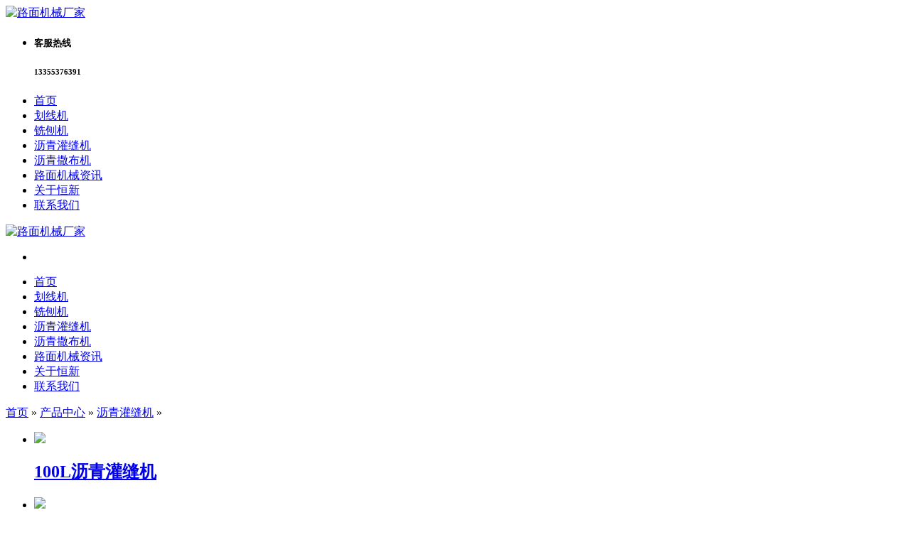

--- FILE ---
content_type: text/html; charset=UTF-8
request_url: http://www.lmjxcj.com/products/guanfengji/
body_size: 6125
content:
<!DOCTYPE html>
<html lang="zh-Hans">
<head>
<meta http-equiv="Content-Type" content="text/html; charset=UTF-8" />
<meta content="width=device-width, initial-scale=1.0, user-scalable=no" name="viewport" />
<meta name="applicable-device" content="pc,mobile" />
<meta http-equiv="Cache-Control" content="no-transform" />
<link rel="shortcut icon" href="http://static.lmjxcj.com/wp-content/uploads/2022/11/2022111108205970.png"/>
<title>沥青灌缝机-路面机械厂家</title>
<meta name="keywords" content="沥青灌缝机,路面沥青灌缝机,路面沥青灌缝机价格,沥青路面灌缝机,小型沥青灌缝机,道路沥青灌缝机,沥青灌缝机厂家,沥青灌缝机路面" />
<meta name="description" content="各地沥青灌缝机厂家、沥青灌缝机价格以及路面沥青灌缝机多少钱？了解各地沥青灌缝机厂家、沥青灌缝机价格及路面沥青灌缝机多少钱，就上小编给大家推荐的沥青灌缝机厂家及沥青灌缝机价格！" />
<meta property="og:type" content="webpage" />
<meta property="og:url" content="http://www.lmjxcj.com/products/guanfengji/" />
<meta property="og:site_name" content="路面机械厂家" />
<meta property="og:title" content="沥青灌缝机" />
<meta property="og:image" content="" />
<meta property="og:description" content="各地沥青灌缝机厂家、沥青灌缝机价格以及路面沥青灌缝机多少钱？了解各地沥青灌缝机厂家、沥青灌缝机价格及路面沥青灌缝机多少钱，就上小编给大家推荐的沥青灌缝机厂家及沥青灌缝机价格！" />
<meta name='robots' content='max-image-preview:large' />
	<style>img:is([sizes="auto" i], [sizes^="auto," i]) { contain-intrinsic-size: 3000px 1500px }</style>
	<link rel='stylesheet' id='wp-block-library-css' href='http://www.lmjxcj.com/wp-includes/css/dist/block-library/style.min.css?ver=6.8.3' type='text/css' media='all' />
<style id='classic-theme-styles-inline-css' type='text/css'>
/*! This file is auto-generated */
.wp-block-button__link{color:#fff;background-color:#32373c;border-radius:9999px;box-shadow:none;text-decoration:none;padding:calc(.667em + 2px) calc(1.333em + 2px);font-size:1.125em}.wp-block-file__button{background:#32373c;color:#fff;text-decoration:none}
</style>
<style id='global-styles-inline-css' type='text/css'>
:root{--wp--preset--aspect-ratio--square: 1;--wp--preset--aspect-ratio--4-3: 4/3;--wp--preset--aspect-ratio--3-4: 3/4;--wp--preset--aspect-ratio--3-2: 3/2;--wp--preset--aspect-ratio--2-3: 2/3;--wp--preset--aspect-ratio--16-9: 16/9;--wp--preset--aspect-ratio--9-16: 9/16;--wp--preset--color--black: #000000;--wp--preset--color--cyan-bluish-gray: #abb8c3;--wp--preset--color--white: #ffffff;--wp--preset--color--pale-pink: #f78da7;--wp--preset--color--vivid-red: #cf2e2e;--wp--preset--color--luminous-vivid-orange: #ff6900;--wp--preset--color--luminous-vivid-amber: #fcb900;--wp--preset--color--light-green-cyan: #7bdcb5;--wp--preset--color--vivid-green-cyan: #00d084;--wp--preset--color--pale-cyan-blue: #8ed1fc;--wp--preset--color--vivid-cyan-blue: #0693e3;--wp--preset--color--vivid-purple: #9b51e0;--wp--preset--gradient--vivid-cyan-blue-to-vivid-purple: linear-gradient(135deg,rgba(6,147,227,1) 0%,rgb(155,81,224) 100%);--wp--preset--gradient--light-green-cyan-to-vivid-green-cyan: linear-gradient(135deg,rgb(122,220,180) 0%,rgb(0,208,130) 100%);--wp--preset--gradient--luminous-vivid-amber-to-luminous-vivid-orange: linear-gradient(135deg,rgba(252,185,0,1) 0%,rgba(255,105,0,1) 100%);--wp--preset--gradient--luminous-vivid-orange-to-vivid-red: linear-gradient(135deg,rgba(255,105,0,1) 0%,rgb(207,46,46) 100%);--wp--preset--gradient--very-light-gray-to-cyan-bluish-gray: linear-gradient(135deg,rgb(238,238,238) 0%,rgb(169,184,195) 100%);--wp--preset--gradient--cool-to-warm-spectrum: linear-gradient(135deg,rgb(74,234,220) 0%,rgb(151,120,209) 20%,rgb(207,42,186) 40%,rgb(238,44,130) 60%,rgb(251,105,98) 80%,rgb(254,248,76) 100%);--wp--preset--gradient--blush-light-purple: linear-gradient(135deg,rgb(255,206,236) 0%,rgb(152,150,240) 100%);--wp--preset--gradient--blush-bordeaux: linear-gradient(135deg,rgb(254,205,165) 0%,rgb(254,45,45) 50%,rgb(107,0,62) 100%);--wp--preset--gradient--luminous-dusk: linear-gradient(135deg,rgb(255,203,112) 0%,rgb(199,81,192) 50%,rgb(65,88,208) 100%);--wp--preset--gradient--pale-ocean: linear-gradient(135deg,rgb(255,245,203) 0%,rgb(182,227,212) 50%,rgb(51,167,181) 100%);--wp--preset--gradient--electric-grass: linear-gradient(135deg,rgb(202,248,128) 0%,rgb(113,206,126) 100%);--wp--preset--gradient--midnight: linear-gradient(135deg,rgb(2,3,129) 0%,rgb(40,116,252) 100%);--wp--preset--font-size--small: 13px;--wp--preset--font-size--medium: 20px;--wp--preset--font-size--large: 36px;--wp--preset--font-size--x-large: 42px;--wp--preset--spacing--20: 0.44rem;--wp--preset--spacing--30: 0.67rem;--wp--preset--spacing--40: 1rem;--wp--preset--spacing--50: 1.5rem;--wp--preset--spacing--60: 2.25rem;--wp--preset--spacing--70: 3.38rem;--wp--preset--spacing--80: 5.06rem;--wp--preset--shadow--natural: 6px 6px 9px rgba(0, 0, 0, 0.2);--wp--preset--shadow--deep: 12px 12px 50px rgba(0, 0, 0, 0.4);--wp--preset--shadow--sharp: 6px 6px 0px rgba(0, 0, 0, 0.2);--wp--preset--shadow--outlined: 6px 6px 0px -3px rgba(255, 255, 255, 1), 6px 6px rgba(0, 0, 0, 1);--wp--preset--shadow--crisp: 6px 6px 0px rgba(0, 0, 0, 1);}:where(.is-layout-flex){gap: 0.5em;}:where(.is-layout-grid){gap: 0.5em;}body .is-layout-flex{display: flex;}.is-layout-flex{flex-wrap: wrap;align-items: center;}.is-layout-flex > :is(*, div){margin: 0;}body .is-layout-grid{display: grid;}.is-layout-grid > :is(*, div){margin: 0;}:where(.wp-block-columns.is-layout-flex){gap: 2em;}:where(.wp-block-columns.is-layout-grid){gap: 2em;}:where(.wp-block-post-template.is-layout-flex){gap: 1.25em;}:where(.wp-block-post-template.is-layout-grid){gap: 1.25em;}.has-black-color{color: var(--wp--preset--color--black) !important;}.has-cyan-bluish-gray-color{color: var(--wp--preset--color--cyan-bluish-gray) !important;}.has-white-color{color: var(--wp--preset--color--white) !important;}.has-pale-pink-color{color: var(--wp--preset--color--pale-pink) !important;}.has-vivid-red-color{color: var(--wp--preset--color--vivid-red) !important;}.has-luminous-vivid-orange-color{color: var(--wp--preset--color--luminous-vivid-orange) !important;}.has-luminous-vivid-amber-color{color: var(--wp--preset--color--luminous-vivid-amber) !important;}.has-light-green-cyan-color{color: var(--wp--preset--color--light-green-cyan) !important;}.has-vivid-green-cyan-color{color: var(--wp--preset--color--vivid-green-cyan) !important;}.has-pale-cyan-blue-color{color: var(--wp--preset--color--pale-cyan-blue) !important;}.has-vivid-cyan-blue-color{color: var(--wp--preset--color--vivid-cyan-blue) !important;}.has-vivid-purple-color{color: var(--wp--preset--color--vivid-purple) !important;}.has-black-background-color{background-color: var(--wp--preset--color--black) !important;}.has-cyan-bluish-gray-background-color{background-color: var(--wp--preset--color--cyan-bluish-gray) !important;}.has-white-background-color{background-color: var(--wp--preset--color--white) !important;}.has-pale-pink-background-color{background-color: var(--wp--preset--color--pale-pink) !important;}.has-vivid-red-background-color{background-color: var(--wp--preset--color--vivid-red) !important;}.has-luminous-vivid-orange-background-color{background-color: var(--wp--preset--color--luminous-vivid-orange) !important;}.has-luminous-vivid-amber-background-color{background-color: var(--wp--preset--color--luminous-vivid-amber) !important;}.has-light-green-cyan-background-color{background-color: var(--wp--preset--color--light-green-cyan) !important;}.has-vivid-green-cyan-background-color{background-color: var(--wp--preset--color--vivid-green-cyan) !important;}.has-pale-cyan-blue-background-color{background-color: var(--wp--preset--color--pale-cyan-blue) !important;}.has-vivid-cyan-blue-background-color{background-color: var(--wp--preset--color--vivid-cyan-blue) !important;}.has-vivid-purple-background-color{background-color: var(--wp--preset--color--vivid-purple) !important;}.has-black-border-color{border-color: var(--wp--preset--color--black) !important;}.has-cyan-bluish-gray-border-color{border-color: var(--wp--preset--color--cyan-bluish-gray) !important;}.has-white-border-color{border-color: var(--wp--preset--color--white) !important;}.has-pale-pink-border-color{border-color: var(--wp--preset--color--pale-pink) !important;}.has-vivid-red-border-color{border-color: var(--wp--preset--color--vivid-red) !important;}.has-luminous-vivid-orange-border-color{border-color: var(--wp--preset--color--luminous-vivid-orange) !important;}.has-luminous-vivid-amber-border-color{border-color: var(--wp--preset--color--luminous-vivid-amber) !important;}.has-light-green-cyan-border-color{border-color: var(--wp--preset--color--light-green-cyan) !important;}.has-vivid-green-cyan-border-color{border-color: var(--wp--preset--color--vivid-green-cyan) !important;}.has-pale-cyan-blue-border-color{border-color: var(--wp--preset--color--pale-cyan-blue) !important;}.has-vivid-cyan-blue-border-color{border-color: var(--wp--preset--color--vivid-cyan-blue) !important;}.has-vivid-purple-border-color{border-color: var(--wp--preset--color--vivid-purple) !important;}.has-vivid-cyan-blue-to-vivid-purple-gradient-background{background: var(--wp--preset--gradient--vivid-cyan-blue-to-vivid-purple) !important;}.has-light-green-cyan-to-vivid-green-cyan-gradient-background{background: var(--wp--preset--gradient--light-green-cyan-to-vivid-green-cyan) !important;}.has-luminous-vivid-amber-to-luminous-vivid-orange-gradient-background{background: var(--wp--preset--gradient--luminous-vivid-amber-to-luminous-vivid-orange) !important;}.has-luminous-vivid-orange-to-vivid-red-gradient-background{background: var(--wp--preset--gradient--luminous-vivid-orange-to-vivid-red) !important;}.has-very-light-gray-to-cyan-bluish-gray-gradient-background{background: var(--wp--preset--gradient--very-light-gray-to-cyan-bluish-gray) !important;}.has-cool-to-warm-spectrum-gradient-background{background: var(--wp--preset--gradient--cool-to-warm-spectrum) !important;}.has-blush-light-purple-gradient-background{background: var(--wp--preset--gradient--blush-light-purple) !important;}.has-blush-bordeaux-gradient-background{background: var(--wp--preset--gradient--blush-bordeaux) !important;}.has-luminous-dusk-gradient-background{background: var(--wp--preset--gradient--luminous-dusk) !important;}.has-pale-ocean-gradient-background{background: var(--wp--preset--gradient--pale-ocean) !important;}.has-electric-grass-gradient-background{background: var(--wp--preset--gradient--electric-grass) !important;}.has-midnight-gradient-background{background: var(--wp--preset--gradient--midnight) !important;}.has-small-font-size{font-size: var(--wp--preset--font-size--small) !important;}.has-medium-font-size{font-size: var(--wp--preset--font-size--medium) !important;}.has-large-font-size{font-size: var(--wp--preset--font-size--large) !important;}.has-x-large-font-size{font-size: var(--wp--preset--font-size--x-large) !important;}
:where(.wp-block-post-template.is-layout-flex){gap: 1.25em;}:where(.wp-block-post-template.is-layout-grid){gap: 1.25em;}
:where(.wp-block-columns.is-layout-flex){gap: 2em;}:where(.wp-block-columns.is-layout-grid){gap: 2em;}
:root :where(.wp-block-pullquote){font-size: 1.5em;line-height: 1.6;}
</style>
<link rel='stylesheet' id='style-css' href='http://www.lmjxcj.com/wp-content/themes/Zing-Pro/style.css?ver=4.8.1' type='text/css' media='all' />
<link rel='stylesheet' id='iconfont-css' href='http://www.lmjxcj.com/wp-content/themes/Zing-Pro/static/font/iconfont.css?ver=4.8.1' type='text/css' media='all' />
<link rel='stylesheet' id='line-awesome-css' href='http://www.lmjxcj.com/wp-content/themes/Zing-Pro/static/line-awesome/css/line-awesome.min.css?ver=6.8.3' type='text/css' media='all' />
<link rel='stylesheet' id='font-awesome-dahuzi-css' href='http://www.lmjxcj.com/wp-content/themes/Zing-Pro/static/font-awesome/css/font-awesome.min.css?ver=5.15.4' type='text/css' media='all' />
<link rel='stylesheet' id='theme-color-css' href='http://www.lmjxcj.com/wp-content/themes/Zing-Pro/static/css/theme-color.css?ver=4.8.1' type='text/css' media='all' />
<link rel='stylesheet' id='fancybox-css' href='http://www.lmjxcj.com/wp-content/themes/Zing-Pro/static/fancybox3/jquery.fancybox.min.css?ver=6.8.3' type='text/css' media='all' />
<script type="text/javascript" src="http://www.lmjxcj.com/wp-content/themes/Zing-Pro/static/js/jquery-1.7.2.min.js?ver=6.8.3" id="jquery-js"></script>
</head>
<body class="archive category category-guanfengji category-6 wp-theme-Zing-Pro zing_color_aa footer_color_">
	<div id="wrapper" class="home-page">
				<header class="header-area header-v2">
<div class="page-width">
	<div class="row">
		<div class="logo">
			<a href="http://www.lmjxcj.com">
				<img loading="lazy" src="http://static.lmjxcj.com/wp-content/uploads/2022/11/2022111107545149.png" alt="路面机械厂家">
			</a>
		</div>
		<div class="header-contact-info">
			<ul>
								<li>
				<div class="iocn-holder">
					<span class="fas fa-phone-alt"></span>
				</div>
				<div class="text-holder">
					<h5>客服热线</h5>
					<h6>13355376391</h6>
				</div>
				</li>
											</ul>
		</div>
	</div>
</div>
</header>
<div class="mainmenu-area">
	<div class="page-width">
		<div class="row">
			<nav class="main-menu">
			<div class="navbar-collapse collapse clearfix">
				<ul class="navigation clearfix">
					<li id="menu-item-33" class="menu-item menu-item-type-custom menu-item-object-custom menu-item-home menu-item-33"><a href="http://www.lmjxcj.com">首页</a></li>
<li id="menu-item-44" class="menu-item menu-item-type-taxonomy menu-item-object-category menu-item-44"><a href="http://www.lmjxcj.com/products/huaxianji/">划线机</a></li>
<li id="menu-item-46" class="menu-item menu-item-type-taxonomy menu-item-object-category menu-item-46"><a href="http://www.lmjxcj.com/products/xibaoji/">铣刨机</a></li>
<li id="menu-item-42" class="menu-item menu-item-type-taxonomy menu-item-object-category current-menu-item menu-item-42"><a href="http://www.lmjxcj.com/products/guanfengji/" aria-current="page">沥青灌缝机</a></li>
<li id="menu-item-43" class="menu-item menu-item-type-taxonomy menu-item-object-category menu-item-43"><a href="http://www.lmjxcj.com/products/sabuji/">沥青撒布机</a></li>
<li id="menu-item-37" class="menu-item menu-item-type-taxonomy menu-item-object-category menu-item-37"><a href="http://www.lmjxcj.com/news/">路面机械资讯</a></li>
<li id="menu-item-35" class="menu-item menu-item-type-post_type menu-item-object-page menu-item-35"><a href="http://www.lmjxcj.com/about">关于恒新</a></li>
<li id="menu-item-34" class="menu-item menu-item-type-post_type menu-item-object-page menu-item-34"><a href="http://www.lmjxcj.com/contact">联系我们</a></li>
				</ul>
			</div>
			</nav>
					</div>
	</div>
</div>
		<div class="touch-top mobile-section clearfix">
			<div class="touch-top-wrapper clearfix">
				<div class="touch-logo">
					<a href="http://www.lmjxcj.com">
													<img src="http://static.lmjxcj.com/wp-content/uploads/2022/11/20221111075825100.png" alt="路面机械厂家">
											</a>
				</div>
				<div class="touch-navigation">
					<div class="touch-toggle">
						<ul>
							<li class="touch-toggle-item-last"><a href="javascript:;" class="drawer-menu" data-drawer="drawer-section-menu"><span></span><i class="touch-icon-menu"></i></a></li>
						</ul>
					</div>
				</div>
			</div>
			<div class="touch-toggle-content touch-top-home">
				<div class="drawer-section drawer-section-menu">
					<div class="touch-menu">
						<ul>
							<li  class="menu-item menu-item-type-custom menu-item-object-custom menu-item-home menu-item-33 nav-item"><a href="http://www.lmjxcj.com" class="nav-link">首页</a></li>
<li  class="menu-item menu-item-type-taxonomy menu-item-object-category menu-item-44 nav-item"><a href="http://www.lmjxcj.com/products/huaxianji/" class="nav-link">划线机</a></li>
<li  class="menu-item menu-item-type-taxonomy menu-item-object-category menu-item-46 nav-item"><a href="http://www.lmjxcj.com/products/xibaoji/" class="nav-link">铣刨机</a></li>
<li  class="menu-item menu-item-type-taxonomy menu-item-object-category current-menu-item active menu-item-42 nav-item"><a href="http://www.lmjxcj.com/products/guanfengji/" class="nav-link" aria-current="page">沥青灌缝机</a></li>
<li  class="menu-item menu-item-type-taxonomy menu-item-object-category menu-item-43 nav-item"><a href="http://www.lmjxcj.com/products/sabuji/" class="nav-link">沥青撒布机</a></li>
<li  class="menu-item menu-item-type-taxonomy menu-item-object-category menu-item-37 nav-item"><a href="http://www.lmjxcj.com/news/" class="nav-link">路面机械资讯</a></li>
<li  class="menu-item menu-item-type-post_type menu-item-object-page menu-item-35 nav-item"><a href="http://www.lmjxcj.com/about" class="nav-link">关于恒新</a></li>
<li  class="menu-item menu-item-type-post_type menu-item-object-page menu-item-34 nav-item"><a href="http://www.lmjxcj.com/contact" class="nav-link">联系我们</a></li>
													</ul>
					</div>
									</div>
			</div>
		</div>
<section class="main">
    <div class="page-width clearfix">
        <section class="content float-right">
            <div class="breadcrumbs">
                <a href="http://www.lmjxcj.com"><i class="fa fa-home"></i>首页</a> <span>&raquo;</span> <a href="http://www.lmjxcj.com/products/">产品中心</a> <span>&raquo;</span> <a href="http://www.lmjxcj.com/products/guanfengji/">沥青灌缝机</a> <span>&raquo;</span>             </div>
			<div class="portfolio-list product-list ieCode-del content-box">
				<ul class="row2-svar clearfix">
					 
					<li class="col-3-1 fadeInUp not-animated">
					<div class="product-item">
						<div class="portfolio-img">
							<a href="http://www.lmjxcj.com/74">
								<img loading="lazy" src="http://static.lmjxcj.com/wp-content/uploads/2022/11/2022111306170866.jpg?imageView2/1/format/webp/w/500/h/500">
							</a>
						</div>
						<div class="portfolio-title">
							<h2><a href="http://www.lmjxcj.com/74">100L沥青灌缝机</a></h2>
						</div>
					</div>
					</li>
					 
					<li class="col-3-1 fadeInUp not-animated">
					<div class="product-item">
						<div class="portfolio-img">
							<a href="http://www.lmjxcj.com/69">
								<img loading="lazy" src="http://static.lmjxcj.com/wp-content/uploads/2022/11/2022111306091574.jpg?imageView2/1/format/webp/w/500/h/500">
							</a>
						</div>
						<div class="portfolio-title">
							<h2><a href="http://www.lmjxcj.com/69">60L沥青灌缝机</a></h2>
						</div>
					</div>
					</li>
					
					<div class="pagination pagination-default">
											</div>

				</ul>
			</div>
        </section>
        <aside class="sidebar sidebar-page">
    <div class="widget widget_nav_menu"><div class="widget__title block-heading block-heading--line"><h3 class="widget__title-text">产品中心</h3></div><div class="menu-%e4%ba%a7%e5%93%81%e5%af%bc%e8%88%aa-container"><ul id="menu-%e4%ba%a7%e5%93%81%e5%af%bc%e8%88%aa" class="menu" itemscope itemtype="http://www.schema.org/SiteNavigationElement"><li id="menu-item-63" class="menu-item menu-item-type-taxonomy menu-item-object-category menu-item-63"><a href="http://www.lmjxcj.com/products/huaxianji/">划线机</a></li>
<li id="menu-item-64" class="menu-item menu-item-type-taxonomy menu-item-object-category menu-item-64"><a href="http://www.lmjxcj.com/products/xibaoji/">铣刨机</a></li>
<li id="menu-item-61" class="menu-item menu-item-type-taxonomy menu-item-object-category current-menu-item menu-item-61"><a href="http://www.lmjxcj.com/products/guanfengji/" aria-current="page">沥青灌缝机</a></li>
<li id="menu-item-62" class="menu-item menu-item-type-taxonomy menu-item-object-category menu-item-62"><a href="http://www.lmjxcj.com/products/sabuji/">沥青撒布机</a></li>
</ul></div></div></aside>

<script type="text/javascript">
  jQuery(document).ready(function() {
    jQuery('.sidebar').theiaStickySidebar({
      // Settings
      additionalMarginTop: 30
    });
  });
</script>    </div>
</section>

			<footer class="footer-area footer-2">
		<div class="page-width">
			<div class="row">
				<div class="col-lg-4 col-md-3 col-sm-12 col-xs-12">
					<div class="single-footer-widget pd-bottom">
						<div class="footer-logo">
							<a href="http://www.lmjxcj.com">
								<img loading="lazy" src="http://static.lmjxcj.com/wp-content/uploads/2022/11/2022111108484058.png" alt="路面机械厂家">
							</a>
						</div>
						<div class="repairplus-info">
							<p>恒新重工为山东恒新机械有限公司旗下品牌。<br />
恒新机械主营业务是以“工程”为主题的装备制造业，覆盖挖掘机械、压实机械、路面机械、起重机械、桩工机械、矿山机械等全系列产品。</p>
						</div>
					</div>
				</div>
				<div class="col-lg-8 col-md-9 col-sm-12 col-xs-12">
					<div class="footer-widget">
						<div class="row">
							<div class="col-lg-3 col-md-4 col-sm-12">
								<div class="single-footer-widget">
									<div class="title">
										<h3>
										网站导航										</h3>
									</div>
									<ul class="services-list">
										<li id="menu-item-49" class="menu-item menu-item-type-custom menu-item-object-custom menu-item-home menu-item-49"><a href="http://www.lmjxcj.com">首页</a></li>
<li id="menu-item-50" class="menu-item menu-item-type-taxonomy menu-item-object-category current-category-ancestor menu-item-50"><a href="http://www.lmjxcj.com/products/">产品中心</a></li>
<li id="menu-item-51" class="menu-item menu-item-type-taxonomy menu-item-object-category menu-item-51"><a href="http://www.lmjxcj.com/news/">路面机械资讯</a></li>
<li id="menu-item-53" class="menu-item menu-item-type-post_type menu-item-object-page menu-item-53"><a href="http://www.lmjxcj.com/about">关于恒新</a></li>
<li id="menu-item-52" class="menu-item menu-item-type-post_type menu-item-object-page menu-item-52"><a href="http://www.lmjxcj.com/contact">联系我们</a></li>
									</ul>
								</div>
							</div>
							<div class="col-lg-5 col-md-4 col-sm-12">
								<div class="single-footer-widget subscribe-form-widget">
									<div class="title">
										<h3>微信客服</h3>
									</div>
									<div class="subscribe-form">
										<img loading="lazy" src="http://static.lmjxcj.com/wp-content/uploads/2022/11/2022111108400240.jpg" alt="微信客服">
									</div>
								</div>
							</div>
							<div class="col-lg-4 col-md-4 col-sm-12">
								<div class="single-footer-widget contact-info-widget">
									<div class="title">
										<h3>联系我们</h3>
									</div>
									<ul class="footer-contact-info">
																			<li>
										<div class="icon-holder">
											<span class="fas fa-phone-alt"></span>
										</div>
										<div class="text-holder">
											<h5><span>13355376391</span></h5>
										</div>
										</li>
																			<li>
										<div class="icon-holder">
											<span class="fab fa-weixin"></span>
										</div>
										<div class="text-holder">
											<h5><span>13355376391</span></h5>
										</div>
										</li>
																											</ul>
								</div>
							</div>
						</div>
					</div>
				</div>
			</div>
		</div>
		</footer>
		<section class="site-footer bottom">
		<div class="page-width clearfix">
			<div class="module-default module-no-margin">
				<div class="module-inner">
					<div class="module-content">
						<div class="qhd-content" style="text-align: center;line-height: 2;">
																														 Copyright © 2022 恒新路面机械 版权所有
<br><a href="/sitemap.xml">XML地图</a>   &nbsp;<a rel="nofollow" target="_blank" href="http://beian.miit.gov.cn/">鲁ICP备2021008586号</a>						</div>
					</div>
				</div>
			</div>
		</div>
		</section>
	</div>

	<div class="consultation">
		<ul>
						<li>
				<a href="javascript:;">
					<img loading="lazy" class="ico" src="http://www.lmjxcj.com/wp-content/themes/Zing-Pro/static/images/icon-weixin.svg" alt="客服微信" title="客服微信">
					<span class="ewm animated flipInX">
						<img loading="lazy" src="http://static.lmjxcj.com/wp-content/uploads/2022/11/2022111108400240.jpg" alt="客服微信">
						<em>客服微信</em>
					</span>
				</a>
			</li>
			
			
			
			
						<li class="dri_pho">
				<a href="javascript:;">
					<img loading="lazy" class="ico" src="http://www.lmjxcj.com/wp-content/themes/Zing-Pro/static/images/icon-dh.svg" alt="联系电话" title="联系电话">
					<span class="dh animated flipInX">13355376391</span>
				</a>
			</li>
			
			<li id="thetop">
				<a href="javascript:;" class="fixed-gotop gotop">
					<img loading="lazy" src="http://static.lmjxcj.com/wp-content/themes/Zing-Pro/static/images/icon-gotop-fixed.gif" alt="返回顶部" title="返回顶部">
				</a>
			</li>
		</ul>
	</div>
<style>#wrapper {margin-bottom: 0}</style>
<style>
@media screen and (max-width:767px){
	.site-footer{margin-bottom: 55px}
	.mobile_btn{background-color:#ffffff}
	.mobile_btn ul li a{color:#333333}
}
</style>
<div class="mobile_btn">
	<ul>
								<li>
			<a href="tel:13355376391" rel="nofollow" target="_blank"><i class="fab fa-weixin"></i>在线咨询</a>
		</li>
										<li>
			<a href="tel:13355376391" rel="nofollow" target="_blank"><i class="fas fa-phone-alt"></i>客服热线</a>
		</li>
					</ul>
</div><script type="speculationrules">
{"prefetch":[{"source":"document","where":{"and":[{"href_matches":"\/*"},{"not":{"href_matches":["\/wp-*.php","\/wp-admin\/*","\/wp-content\/uploads\/*","\/wp-content\/*","\/wp-content\/plugins\/*","\/wp-content\/themes\/Zing-Pro\/*","\/*\\?(.+)"]}},{"not":{"selector_matches":"a[rel~=\"nofollow\"]"}},{"not":{"selector_matches":".no-prefetch, .no-prefetch a"}}]},"eagerness":"conservative"}]}
</script>
<div style="display:none;">
<script>
var _hmt = _hmt || [];
(function() {
  var hm = document.createElement("script");
  hm.src = "https://hm.baidu.com/hm.js?447eb74b521cce25d0747c1977ca49ec";
  var s = document.getElementsByTagName("script")[0]; 
  s.parentNode.insertBefore(hm, s);
})();
</script>
</div><script type="text/javascript" id="script-js-extra">
/* <![CDATA[ */
var dahuzi = {"ajaxurl":"http:\/\/www.lmjxcj.com\/wp-admin\/admin-ajax.php","submit_success":"\u63d0\u4ea4\u6210\u529f","please_wait":"\u63d0\u4ea4\u4e2d...","submit":"\u63d0\u4ea4\u7559\u8a00"};
/* ]]> */
</script>
<script type="text/javascript" src="http://www.lmjxcj.com/wp-content/themes/Zing-Pro/static/js/script.min.js?ver=6.8.3" id="script-js"></script>
<script type="text/javascript" id="xintheme-js-extra">
/* <![CDATA[ */
var xintheme = {"data_animate":"false","head_notice":"false"};
/* ]]> */
</script>
<script type="text/javascript" src="http://www.lmjxcj.com/wp-content/themes/Zing-Pro/static/js/xintheme.js?ver=6.8.3" id="xintheme-js"></script>
<script type="text/javascript" src="http://www.lmjxcj.com/wp-content/themes/Zing-Pro/static/js/theia-sticky-sidebar.js?ver=6.8.3" id="theia-sticky-sidebar-js"></script>
<script type="text/javascript" src="http://www.lmjxcj.com/wp-content/themes/Zing-Pro/static/fancybox3/jquery.fancybox.min.js?ver=6.8.3" id="fancybox3-js"></script>
<script type="text/javascript" src="http://www.lmjxcj.com/wp-content/themes/Zing-Pro/static/js/owl.carousel.min.js?ver=6.8.3" id="carousel-js"></script>

</body>
</html>